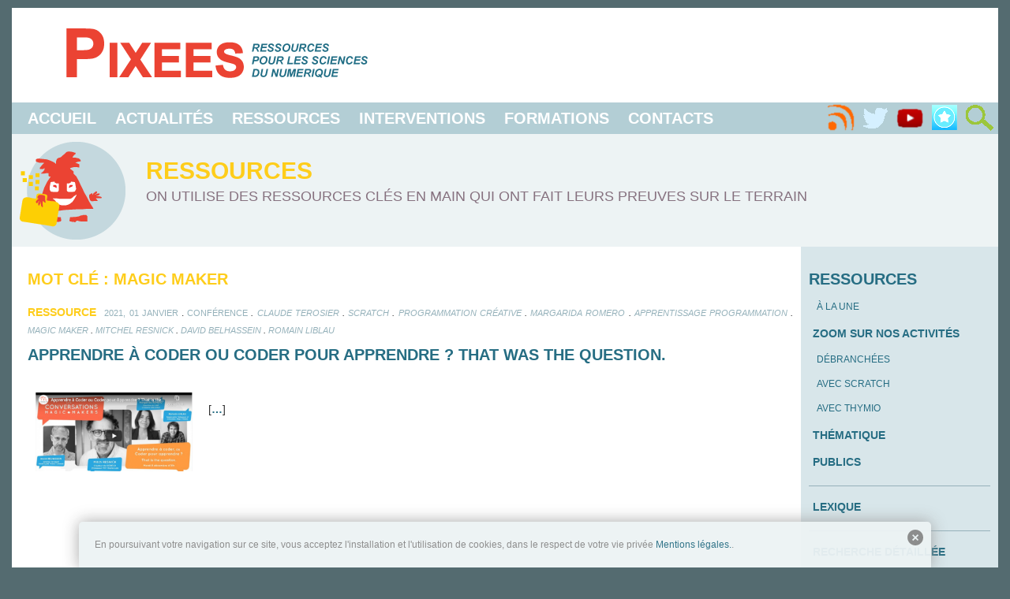

--- FILE ---
content_type: text/html; charset=UTF-8
request_url: https://pixees.fr/tag/magic-maker/
body_size: 10879
content:
<!DOCTYPE html>
<html>
  <head>
    <meta charset="UTF-8"/>    
    <meta name="viewport" content= "width=device-width, initial-scale=1.0">
    <title>Apprendre à coder ou coder pour apprendre ? That was the question. — Pixees</title>
    <link href="https://pixees.fr/wp-content/themes/pixees-theme/style.css" type="text/css" rel="stylesheet" />
    <link href='https://fonts.googleapis.com/css?family=Francois+One' rel='stylesheet' type='text/css'/>

    
<!-- BEGIN Metadata added by the Add-Meta-Tags WordPress plugin -->
<meta name="description" content="Content tagged with Magic Maker." />
<meta name="keywords" content="magic maker" />
<meta property="og:type" content="website" />
<meta property="og:site_name" content="Pixees" />
<meta property="og:title" content="Magic Maker" />
<meta property="og:url" content="https://pixees.fr/tag/magic-maker/" />
<meta property="og:description" content="Content tagged with Magic Maker." />
<meta property="og:locale" content="fr_FR" />
<!-- END Metadata added by the Add-Meta-Tags WordPress plugin -->

<meta name='robots' content='max-image-preview:large' />
	<style>img:is([sizes="auto" i], [sizes^="auto," i]) { contain-intrinsic-size: 3000px 1500px }</style>
	<link rel='dns-prefetch' href='//translate.google.com' />
<link rel="alternate" type="application/rss+xml" title="Pixees &raquo; Flux de l’étiquette Magic Maker" href="https://pixees.fr/tag/magic-maker/feed/" />
<script type="text/javascript">
/* <![CDATA[ */
window._wpemojiSettings = {"baseUrl":"https:\/\/s.w.org\/images\/core\/emoji\/16.0.1\/72x72\/","ext":".png","svgUrl":"https:\/\/s.w.org\/images\/core\/emoji\/16.0.1\/svg\/","svgExt":".svg","source":{"concatemoji":"https:\/\/pixees.fr\/wp-includes\/js\/wp-emoji-release.min.js?ver=6.8.3"}};
/*! This file is auto-generated */
!function(s,n){var o,i,e;function c(e){try{var t={supportTests:e,timestamp:(new Date).valueOf()};sessionStorage.setItem(o,JSON.stringify(t))}catch(e){}}function p(e,t,n){e.clearRect(0,0,e.canvas.width,e.canvas.height),e.fillText(t,0,0);var t=new Uint32Array(e.getImageData(0,0,e.canvas.width,e.canvas.height).data),a=(e.clearRect(0,0,e.canvas.width,e.canvas.height),e.fillText(n,0,0),new Uint32Array(e.getImageData(0,0,e.canvas.width,e.canvas.height).data));return t.every(function(e,t){return e===a[t]})}function u(e,t){e.clearRect(0,0,e.canvas.width,e.canvas.height),e.fillText(t,0,0);for(var n=e.getImageData(16,16,1,1),a=0;a<n.data.length;a++)if(0!==n.data[a])return!1;return!0}function f(e,t,n,a){switch(t){case"flag":return n(e,"\ud83c\udff3\ufe0f\u200d\u26a7\ufe0f","\ud83c\udff3\ufe0f\u200b\u26a7\ufe0f")?!1:!n(e,"\ud83c\udde8\ud83c\uddf6","\ud83c\udde8\u200b\ud83c\uddf6")&&!n(e,"\ud83c\udff4\udb40\udc67\udb40\udc62\udb40\udc65\udb40\udc6e\udb40\udc67\udb40\udc7f","\ud83c\udff4\u200b\udb40\udc67\u200b\udb40\udc62\u200b\udb40\udc65\u200b\udb40\udc6e\u200b\udb40\udc67\u200b\udb40\udc7f");case"emoji":return!a(e,"\ud83e\udedf")}return!1}function g(e,t,n,a){var r="undefined"!=typeof WorkerGlobalScope&&self instanceof WorkerGlobalScope?new OffscreenCanvas(300,150):s.createElement("canvas"),o=r.getContext("2d",{willReadFrequently:!0}),i=(o.textBaseline="top",o.font="600 32px Arial",{});return e.forEach(function(e){i[e]=t(o,e,n,a)}),i}function t(e){var t=s.createElement("script");t.src=e,t.defer=!0,s.head.appendChild(t)}"undefined"!=typeof Promise&&(o="wpEmojiSettingsSupports",i=["flag","emoji"],n.supports={everything:!0,everythingExceptFlag:!0},e=new Promise(function(e){s.addEventListener("DOMContentLoaded",e,{once:!0})}),new Promise(function(t){var n=function(){try{var e=JSON.parse(sessionStorage.getItem(o));if("object"==typeof e&&"number"==typeof e.timestamp&&(new Date).valueOf()<e.timestamp+604800&&"object"==typeof e.supportTests)return e.supportTests}catch(e){}return null}();if(!n){if("undefined"!=typeof Worker&&"undefined"!=typeof OffscreenCanvas&&"undefined"!=typeof URL&&URL.createObjectURL&&"undefined"!=typeof Blob)try{var e="postMessage("+g.toString()+"("+[JSON.stringify(i),f.toString(),p.toString(),u.toString()].join(",")+"));",a=new Blob([e],{type:"text/javascript"}),r=new Worker(URL.createObjectURL(a),{name:"wpTestEmojiSupports"});return void(r.onmessage=function(e){c(n=e.data),r.terminate(),t(n)})}catch(e){}c(n=g(i,f,p,u))}t(n)}).then(function(e){for(var t in e)n.supports[t]=e[t],n.supports.everything=n.supports.everything&&n.supports[t],"flag"!==t&&(n.supports.everythingExceptFlag=n.supports.everythingExceptFlag&&n.supports[t]);n.supports.everythingExceptFlag=n.supports.everythingExceptFlag&&!n.supports.flag,n.DOMReady=!1,n.readyCallback=function(){n.DOMReady=!0}}).then(function(){return e}).then(function(){var e;n.supports.everything||(n.readyCallback(),(e=n.source||{}).concatemoji?t(e.concatemoji):e.wpemoji&&e.twemoji&&(t(e.twemoji),t(e.wpemoji)))}))}((window,document),window._wpemojiSettings);
/* ]]> */
</script>
<link rel='stylesheet' id='validate-engine-css-css' href='https://pixees.fr/wp-content/plugins/wysija-newsletters/css/validationEngine.jquery.css?ver=2.21' type='text/css' media='all' />
<style id='wp-emoji-styles-inline-css' type='text/css'>

	img.wp-smiley, img.emoji {
		display: inline !important;
		border: none !important;
		box-shadow: none !important;
		height: 1em !important;
		width: 1em !important;
		margin: 0 0.07em !important;
		vertical-align: -0.1em !important;
		background: none !important;
		padding: 0 !important;
	}
</style>
<link rel='stylesheet' id='wp-block-library-css' href='https://pixees.fr/wp-includes/css/dist/block-library/style.min.css?ver=6.8.3' type='text/css' media='all' />
<style id='classic-theme-styles-inline-css' type='text/css'>
/*! This file is auto-generated */
.wp-block-button__link{color:#fff;background-color:#32373c;border-radius:9999px;box-shadow:none;text-decoration:none;padding:calc(.667em + 2px) calc(1.333em + 2px);font-size:1.125em}.wp-block-file__button{background:#32373c;color:#fff;text-decoration:none}
</style>
<style id='collapsing-categories-style-inline-css' type='text/css'>


</style>
<style id='create-block-castos-transcript-style-inline-css' type='text/css'>
:root{--castos-transcript--panel-bg:#f3f3f4}.ssp-transcript input[type=checkbox]{opacity:0;position:absolute;z-index:-1}.ssp-transcript .row{display:flex}.ssp-transcript .row .col{flex:1}.ssp-transcript .tabs{overflow:hidden}.ssp-transcript .tab{overflow:hidden;width:100%}.ssp-transcript .tab-label{background:var(--castos-transcript--panel-bg);cursor:pointer;display:flex;font-weight:700;justify-content:space-between;margin:0;padding:1em}.ssp-transcript .tab-label:hover{filter:brightness(95%)}.ssp-transcript .tab-label:after{content:"❯";text-align:center;transition:all .35s;width:1em}.ssp-transcript .tab-content{background:#fff;max-height:0;padding:0 1em;transition:all .35s}.ssp-transcript .tab-close{background:var(--castos-transcript--panel-bg);cursor:pointer;display:flex;font-size:.75em;justify-content:flex-end;padding:1em}.ssp-transcript .tab-close:hover,.ssp-transcript input:checked+.tab-label{filter:brightness(95%)}.ssp-transcript input:checked+.tab-label:after{transform:rotate(90deg)}.ssp-transcript input:checked~.tab-content{max-height:none;padding:1em}

</style>
<style id='global-styles-inline-css' type='text/css'>
:root{--wp--preset--aspect-ratio--square: 1;--wp--preset--aspect-ratio--4-3: 4/3;--wp--preset--aspect-ratio--3-4: 3/4;--wp--preset--aspect-ratio--3-2: 3/2;--wp--preset--aspect-ratio--2-3: 2/3;--wp--preset--aspect-ratio--16-9: 16/9;--wp--preset--aspect-ratio--9-16: 9/16;--wp--preset--color--black: #000000;--wp--preset--color--cyan-bluish-gray: #abb8c3;--wp--preset--color--white: #ffffff;--wp--preset--color--pale-pink: #f78da7;--wp--preset--color--vivid-red: #cf2e2e;--wp--preset--color--luminous-vivid-orange: #ff6900;--wp--preset--color--luminous-vivid-amber: #fcb900;--wp--preset--color--light-green-cyan: #7bdcb5;--wp--preset--color--vivid-green-cyan: #00d084;--wp--preset--color--pale-cyan-blue: #8ed1fc;--wp--preset--color--vivid-cyan-blue: #0693e3;--wp--preset--color--vivid-purple: #9b51e0;--wp--preset--gradient--vivid-cyan-blue-to-vivid-purple: linear-gradient(135deg,rgba(6,147,227,1) 0%,rgb(155,81,224) 100%);--wp--preset--gradient--light-green-cyan-to-vivid-green-cyan: linear-gradient(135deg,rgb(122,220,180) 0%,rgb(0,208,130) 100%);--wp--preset--gradient--luminous-vivid-amber-to-luminous-vivid-orange: linear-gradient(135deg,rgba(252,185,0,1) 0%,rgba(255,105,0,1) 100%);--wp--preset--gradient--luminous-vivid-orange-to-vivid-red: linear-gradient(135deg,rgba(255,105,0,1) 0%,rgb(207,46,46) 100%);--wp--preset--gradient--very-light-gray-to-cyan-bluish-gray: linear-gradient(135deg,rgb(238,238,238) 0%,rgb(169,184,195) 100%);--wp--preset--gradient--cool-to-warm-spectrum: linear-gradient(135deg,rgb(74,234,220) 0%,rgb(151,120,209) 20%,rgb(207,42,186) 40%,rgb(238,44,130) 60%,rgb(251,105,98) 80%,rgb(254,248,76) 100%);--wp--preset--gradient--blush-light-purple: linear-gradient(135deg,rgb(255,206,236) 0%,rgb(152,150,240) 100%);--wp--preset--gradient--blush-bordeaux: linear-gradient(135deg,rgb(254,205,165) 0%,rgb(254,45,45) 50%,rgb(107,0,62) 100%);--wp--preset--gradient--luminous-dusk: linear-gradient(135deg,rgb(255,203,112) 0%,rgb(199,81,192) 50%,rgb(65,88,208) 100%);--wp--preset--gradient--pale-ocean: linear-gradient(135deg,rgb(255,245,203) 0%,rgb(182,227,212) 50%,rgb(51,167,181) 100%);--wp--preset--gradient--electric-grass: linear-gradient(135deg,rgb(202,248,128) 0%,rgb(113,206,126) 100%);--wp--preset--gradient--midnight: linear-gradient(135deg,rgb(2,3,129) 0%,rgb(40,116,252) 100%);--wp--preset--font-size--small: 13px;--wp--preset--font-size--medium: 20px;--wp--preset--font-size--large: 36px;--wp--preset--font-size--x-large: 42px;--wp--preset--spacing--20: 0.44rem;--wp--preset--spacing--30: 0.67rem;--wp--preset--spacing--40: 1rem;--wp--preset--spacing--50: 1.5rem;--wp--preset--spacing--60: 2.25rem;--wp--preset--spacing--70: 3.38rem;--wp--preset--spacing--80: 5.06rem;--wp--preset--shadow--natural: 6px 6px 9px rgba(0, 0, 0, 0.2);--wp--preset--shadow--deep: 12px 12px 50px rgba(0, 0, 0, 0.4);--wp--preset--shadow--sharp: 6px 6px 0px rgba(0, 0, 0, 0.2);--wp--preset--shadow--outlined: 6px 6px 0px -3px rgba(255, 255, 255, 1), 6px 6px rgba(0, 0, 0, 1);--wp--preset--shadow--crisp: 6px 6px 0px rgba(0, 0, 0, 1);}:where(.is-layout-flex){gap: 0.5em;}:where(.is-layout-grid){gap: 0.5em;}body .is-layout-flex{display: flex;}.is-layout-flex{flex-wrap: wrap;align-items: center;}.is-layout-flex > :is(*, div){margin: 0;}body .is-layout-grid{display: grid;}.is-layout-grid > :is(*, div){margin: 0;}:where(.wp-block-columns.is-layout-flex){gap: 2em;}:where(.wp-block-columns.is-layout-grid){gap: 2em;}:where(.wp-block-post-template.is-layout-flex){gap: 1.25em;}:where(.wp-block-post-template.is-layout-grid){gap: 1.25em;}.has-black-color{color: var(--wp--preset--color--black) !important;}.has-cyan-bluish-gray-color{color: var(--wp--preset--color--cyan-bluish-gray) !important;}.has-white-color{color: var(--wp--preset--color--white) !important;}.has-pale-pink-color{color: var(--wp--preset--color--pale-pink) !important;}.has-vivid-red-color{color: var(--wp--preset--color--vivid-red) !important;}.has-luminous-vivid-orange-color{color: var(--wp--preset--color--luminous-vivid-orange) !important;}.has-luminous-vivid-amber-color{color: var(--wp--preset--color--luminous-vivid-amber) !important;}.has-light-green-cyan-color{color: var(--wp--preset--color--light-green-cyan) !important;}.has-vivid-green-cyan-color{color: var(--wp--preset--color--vivid-green-cyan) !important;}.has-pale-cyan-blue-color{color: var(--wp--preset--color--pale-cyan-blue) !important;}.has-vivid-cyan-blue-color{color: var(--wp--preset--color--vivid-cyan-blue) !important;}.has-vivid-purple-color{color: var(--wp--preset--color--vivid-purple) !important;}.has-black-background-color{background-color: var(--wp--preset--color--black) !important;}.has-cyan-bluish-gray-background-color{background-color: var(--wp--preset--color--cyan-bluish-gray) !important;}.has-white-background-color{background-color: var(--wp--preset--color--white) !important;}.has-pale-pink-background-color{background-color: var(--wp--preset--color--pale-pink) !important;}.has-vivid-red-background-color{background-color: var(--wp--preset--color--vivid-red) !important;}.has-luminous-vivid-orange-background-color{background-color: var(--wp--preset--color--luminous-vivid-orange) !important;}.has-luminous-vivid-amber-background-color{background-color: var(--wp--preset--color--luminous-vivid-amber) !important;}.has-light-green-cyan-background-color{background-color: var(--wp--preset--color--light-green-cyan) !important;}.has-vivid-green-cyan-background-color{background-color: var(--wp--preset--color--vivid-green-cyan) !important;}.has-pale-cyan-blue-background-color{background-color: var(--wp--preset--color--pale-cyan-blue) !important;}.has-vivid-cyan-blue-background-color{background-color: var(--wp--preset--color--vivid-cyan-blue) !important;}.has-vivid-purple-background-color{background-color: var(--wp--preset--color--vivid-purple) !important;}.has-black-border-color{border-color: var(--wp--preset--color--black) !important;}.has-cyan-bluish-gray-border-color{border-color: var(--wp--preset--color--cyan-bluish-gray) !important;}.has-white-border-color{border-color: var(--wp--preset--color--white) !important;}.has-pale-pink-border-color{border-color: var(--wp--preset--color--pale-pink) !important;}.has-vivid-red-border-color{border-color: var(--wp--preset--color--vivid-red) !important;}.has-luminous-vivid-orange-border-color{border-color: var(--wp--preset--color--luminous-vivid-orange) !important;}.has-luminous-vivid-amber-border-color{border-color: var(--wp--preset--color--luminous-vivid-amber) !important;}.has-light-green-cyan-border-color{border-color: var(--wp--preset--color--light-green-cyan) !important;}.has-vivid-green-cyan-border-color{border-color: var(--wp--preset--color--vivid-green-cyan) !important;}.has-pale-cyan-blue-border-color{border-color: var(--wp--preset--color--pale-cyan-blue) !important;}.has-vivid-cyan-blue-border-color{border-color: var(--wp--preset--color--vivid-cyan-blue) !important;}.has-vivid-purple-border-color{border-color: var(--wp--preset--color--vivid-purple) !important;}.has-vivid-cyan-blue-to-vivid-purple-gradient-background{background: var(--wp--preset--gradient--vivid-cyan-blue-to-vivid-purple) !important;}.has-light-green-cyan-to-vivid-green-cyan-gradient-background{background: var(--wp--preset--gradient--light-green-cyan-to-vivid-green-cyan) !important;}.has-luminous-vivid-amber-to-luminous-vivid-orange-gradient-background{background: var(--wp--preset--gradient--luminous-vivid-amber-to-luminous-vivid-orange) !important;}.has-luminous-vivid-orange-to-vivid-red-gradient-background{background: var(--wp--preset--gradient--luminous-vivid-orange-to-vivid-red) !important;}.has-very-light-gray-to-cyan-bluish-gray-gradient-background{background: var(--wp--preset--gradient--very-light-gray-to-cyan-bluish-gray) !important;}.has-cool-to-warm-spectrum-gradient-background{background: var(--wp--preset--gradient--cool-to-warm-spectrum) !important;}.has-blush-light-purple-gradient-background{background: var(--wp--preset--gradient--blush-light-purple) !important;}.has-blush-bordeaux-gradient-background{background: var(--wp--preset--gradient--blush-bordeaux) !important;}.has-luminous-dusk-gradient-background{background: var(--wp--preset--gradient--luminous-dusk) !important;}.has-pale-ocean-gradient-background{background: var(--wp--preset--gradient--pale-ocean) !important;}.has-electric-grass-gradient-background{background: var(--wp--preset--gradient--electric-grass) !important;}.has-midnight-gradient-background{background: var(--wp--preset--gradient--midnight) !important;}.has-small-font-size{font-size: var(--wp--preset--font-size--small) !important;}.has-medium-font-size{font-size: var(--wp--preset--font-size--medium) !important;}.has-large-font-size{font-size: var(--wp--preset--font-size--large) !important;}.has-x-large-font-size{font-size: var(--wp--preset--font-size--x-large) !important;}
:where(.wp-block-post-template.is-layout-flex){gap: 1.25em;}:where(.wp-block-post-template.is-layout-grid){gap: 1.25em;}
:where(.wp-block-columns.is-layout-flex){gap: 2em;}:where(.wp-block-columns.is-layout-grid){gap: 2em;}
:root :where(.wp-block-pullquote){font-size: 1.5em;line-height: 1.6;}
</style>
<link rel='stylesheet' id='cptch_stylesheet-css' href='https://pixees.fr/wp-content/plugins/captcha/css/front_end_style.css?ver=4.4.5' type='text/css' media='all' />
<link rel='stylesheet' id='dashicons-css' href='https://pixees.fr/wp-includes/css/dashicons.min.css?ver=6.8.3' type='text/css' media='all' />
<link rel='stylesheet' id='cptch_desktop_style-css' href='https://pixees.fr/wp-content/plugins/captcha/css/desktop_style.css?ver=4.4.5' type='text/css' media='all' />
<link rel='stylesheet' id='jquery-ui-autocomplete-css' href='https://pixees.fr/wp-content/themes/pixees-theme/autocomplete/jquery-ui.css?ver=6.8.3' type='text/css' media='all' />
<link rel='stylesheet' id='google-language-translator-css' href='https://pixees.fr/wp-content/plugins/google-language-translator/css/style.css?ver=6.0.20' type='text/css' media='' />
<link rel='stylesheet' id='stcr-style-css' href='https://pixees.fr/wp-content/plugins/subscribe-to-comments-reloaded/includes/css/stcr-style.css?ver=6.8.3' type='text/css' media='all' />
<link rel='stylesheet' id='widgets-on-pages-css' href='https://pixees.fr/wp-content/plugins/widgets-on-pages/public/css/widgets-on-pages-public.css?ver=1.4.0' type='text/css' media='all' />
<link rel='stylesheet' id='newsletter-css' href='https://pixees.fr/wp-content/plugins/newsletter/style.css?ver=9.0.7' type='text/css' media='all' />
<link rel='stylesheet' id='heateor_sss_frontend_css-css' href='https://pixees.fr/wp-content/plugins/sassy-social-share/public/css/sassy-social-share-public.css?ver=3.3.79' type='text/css' media='all' />
<style id='heateor_sss_frontend_css-inline-css' type='text/css'>
.heateor_sss_button_instagram span.heateor_sss_svg,a.heateor_sss_instagram span.heateor_sss_svg{background:radial-gradient(circle at 30% 107%,#fdf497 0,#fdf497 5%,#fd5949 45%,#d6249f 60%,#285aeb 90%)}.heateor_sss_horizontal_sharing .heateor_sss_svg,.heateor_sss_standard_follow_icons_container .heateor_sss_svg{color:#fff;border-width:0px;border-style:solid;border-color:transparent}.heateor_sss_horizontal_sharing .heateorSssTCBackground{color:#666}.heateor_sss_horizontal_sharing span.heateor_sss_svg:hover,.heateor_sss_standard_follow_icons_container span.heateor_sss_svg:hover{border-color:transparent;}.heateor_sss_vertical_sharing span.heateor_sss_svg,.heateor_sss_floating_follow_icons_container span.heateor_sss_svg{color:#fff;border-width:0px;border-style:solid;border-color:transparent;}.heateor_sss_vertical_sharing .heateorSssTCBackground{color:#666;}.heateor_sss_vertical_sharing span.heateor_sss_svg:hover,.heateor_sss_floating_follow_icons_container span.heateor_sss_svg:hover{border-color:transparent;}@media screen and (max-width:783px) {.heateor_sss_vertical_sharing{display:none!important}}
</style>
<link rel='stylesheet' id='tablepress-default-css' href='https://pixees.fr/wp-content/plugins/tablepress/css/build/default.css?ver=3.2.5' type='text/css' media='all' />
<script type="text/javascript" src="https://pixees.fr/wp-includes/js/jquery/jquery.min.js?ver=3.7.1" id="jquery-core-js"></script>
<script type="text/javascript" src="https://pixees.fr/wp-includes/js/jquery/jquery-migrate.min.js?ver=3.4.1" id="jquery-migrate-js"></script>
<script type="text/javascript" src="https://pixees.fr/wp-content/themes/pixees-theme/autocomplete/jquery-ui.min.js?ver=6.8.3" id="cc-jquery-ui-js"></script>
<script type="text/javascript" src="https://pixees.fr/wp-content/plugins/class_code_v2/profiles/useravatar/angular.min.js?ver=6.8.3" id="class_code_avatar_angular-js"></script>
<script type="text/javascript" src="https://pixees.fr/wp-content/plugins/class_code_v2/profiles/useravatar/avatar.js?v=13&amp;ver=6.8.3" id="class_code_avatar-js"></script>
<script type="text/javascript" src="https://pixees.fr/wp-content/plugins/google-analyticator/external-tracking.min.js?ver=6.5.7" id="ga-external-tracking-js"></script>
<link rel="https://api.w.org/" href="https://pixees.fr/wp-json/" /><link rel="alternate" title="JSON" type="application/json" href="https://pixees.fr/wp-json/wp/v2/tags/1277" /><link rel="EditURI" type="application/rsd+xml" title="RSD" href="https://pixees.fr/xmlrpc.php?rsd" />
<meta name="generator" content="WordPress 6.8.3" />
<meta name="generator" content="Seriously Simple Podcasting 3.13.0" />
<style type="text/css" media="screen">
  #cookie-law {  
  position: fixed;
  bottom: 0px;
  left: 0;
  right: 0;
  text-align: center;
  z-index:9999; 
}

#cookie-law > div {  
  background:#EDF3F4; 
  opacity:0.95; 
  width:100% !important;
  padding:20px;
  max-width: 1040px;
  margin:auto;
  display: inline-block;
  text-align: left !important;
  border-radius:5px 5px 0 0;
  -moz-border-radius:5px 5px 0 0;
  -webkit-border-radius:5px 5px 0 0;
  -o-border-radius:5px 5px 0 0;
  box-shadow: 0px 0px 20px #A1A1A1;
  -webkit-box-shadow: 0px 0px 20px #A1A1A1;
  -moz-box-shadow: 0px 0px 20px #A1A1A1;
  -o-box-shadow: 0px 0px 20px #A1A1A1; 
  position:relative;
}

#cookie-law h4 { padding: 0 !important; margin:0 0 8px !important; text-align:left !important; font-size:13px !important; color:#444; 
}
#cookie-law p { padding: 0 !important; margin:0 !important; text-align:left !important; font-size:12px !important; line-height: 18px !important; color:#888;
}

a.close-cookie-banner {
  position: absolute;
  top:0px;
  right:0px;
  margin:10px;
  display:block;
  width:20px;
  height:20px;
  background:url(https://pixees.fr/wp-content/plugins/creare-eu-cookie-law-banner/images/close.png) no-repeat;
  background-size: 20px !important;
}

a.close-cookie-banner span {
  display:none !important;
}</style>
 <style>#google_language_translator{width:auto!important;}div.skiptranslate.goog-te-gadget{display:inline!important;}.goog-tooltip{display: none!important;}.goog-tooltip:hover{display: none!important;}.goog-text-highlight{background-color:transparent!important;border:none!important;box-shadow:none!important;}#flags{display:none;}#google_language_translator{color:transparent;}body{top:0px!important;}#goog-gt-{display:none!important;}font font{background-color:transparent!important;box-shadow:none!important;position:initial!important;}</style>
<!-- Goolytics - Simple Google Analytics Begin -->
<script async src="//www.googletagmanager.com/gtag/js?id=UA-53303169-1"></script>
<script>window.dataLayer = window.dataLayer || [];
function gtag(){dataLayer.push(arguments);}
gtag('js', new Date());

gtag('config', 'UA-53303169-1');
</script>
<!-- Goolytics - Simple Google Analytics End -->

<link rel="shortcut icon" href="https://pixees.fr/wp-content/uploads/2014/08/pixee-rouge-all.png" />
<link rel="apple-touch-icon" href="https://pixees.fr/wp-content/uploads/2014/08/pixee-rouge-all.png" />
<link rel="apple-touch-icon" href="https://pixees.fr/wp-content/uploads/2014/08/pixee-rouge-all.png" />
<link rel="icon" href="https://pixees.fr/wp-content/uploads/2014/08/pixee-rouge-all.png" />
<link rel="icon" href="https://pixees.fr/wp-content/uploads/2014/08/pixee-rouge-all.png" />

<link rel="alternate" type="application/rss+xml" title="Flux RSS du podcast" href="https://pixees.fr/feed/podcast" />

<!-- Google Analytics Tracking by Google Analyticator 6.5.7 -->
<script type="text/javascript">
    var analyticsFileTypes = [];
    var analyticsSnippet = 'disabled';
    var analyticsEventTracking = 'enabled';
</script>
<script type="text/javascript">
	(function(i,s,o,g,r,a,m){i['GoogleAnalyticsObject']=r;i[r]=i[r]||function(){
	(i[r].q=i[r].q||[]).push(arguments)},i[r].l=1*new Date();a=s.createElement(o),
	m=s.getElementsByTagName(o)[0];a.async=1;a.src=g;m.parentNode.insertBefore(a,m)
	})(window,document,'script','//www.google-analytics.com/analytics.js','ga');
	ga('create', 'UA-53303169-1', 'auto');
 
	ga('send', 'pageview');
</script>

<!-- Loading shadowbox -->
<link rel="stylesheet" type="text/css" href="https://pixees.fr/wp-content/themes/pixees-theme/shadowbox/shadowbox.css">
<!--script type="text/javascript" src=".../jquery-3.0.0.min.js"></script-->
<script type="text/javascript" src="https://pixees.fr/wp-content/themes/pixees-theme/shadowbox/shadowbox.js"></script>
<script type="text/javascript">Shadowbox.init();</script>

  </head>
  <body id="body" onresize="onPageResize()">

 <script language='javascript'>
 //dropdown menu for  login
 function loginDropdownOpen() {
   if (document.getElementById("loginDropdown") != null)
    document.getElementById("loginDropdown").classList.toggle("show");
 }
 function formationDropdownOpen() {
   if (document.getElementById("formationDropdown") != null)
   document.getElementById("formationDropdown").classList.toggle("show");
 }
 

  // Close the dropdown menu if the user clicks outside of it
  window.onclick = function(event) {
    try {
      if (!event.target.matches('.dropMenuLink')) {
        var dropdowns = document.getElementsByClassName("dropdown-content");
        var i;
        for (i = 0; i < dropdowns.length; i++) {
          var openDropdown = dropdowns[i];
          if (openDropdown.classList.contains('show')) { openDropdown.classList.remove('show'); }
        }
      }
    }catch(err){
      
    }
  }


 // Manages the display of open/close elements
 function onPageResize() {
      if (document.getElementById("menu") != null)
     document.getElementById("menu").style.display = window.innerWidth < 1150 ? 'none' : 'initial';
   }
 function elementToogle(id, disp) {
   if (document.getElementById(id) != null)
   document.getElementById(id).style.display = document.getElementById(id).style.display == 'none' || document.getElementById(id).style.display == '' ? disp : 'none';
 }
 // Magages cookies, from http://www.w3schools.com/js/js_cookies.asp
 function getCookie(name) {
   var cookies = document.cookie.split(';');
   for(var i = 0; i < cookies.length; i++) {
     var cookie = cookies[i].trim();
     if (cookie.indexOf(name + "=") == 0) return cookie.substring(name.length + 1);
   }
   return "";
 } 
function setCookie(name, value) {
  document.cookie = name + "=" + value;
}
</script>


<header id="header">
   
  <div id="logo-bar">
  <a href="https://pixees.fr?page_id=2775" id="pixees-logo"></a>
  <!--a target="_blank" href="https://pixees.fr?page_id=1980" id="classcode-logo"></a-->
</div><div id="menu-bar">
  <a title="Menu" href="javascript:elementToogle('menu', 'initial')" id="menu-bar-button"></a>
  <nav id="menu">
    <ul>
      <li><a href="https://pixees.fr?page_id=2775">Accueil</a></li>
      <li><a href="https://pixees.fr?page_id=2697">Actualités</a></li>
      <li><a href="https://pixees.fr?page_id=36">Ressources</a></li>
      <li><a href="https://pixees.fr?page_id=40">Interventions</a></li>
      <li><a href="https://pixees.fr?page_id=9822">Formations</a></li>
      <li><a href="https://pixees.fr?page_id=42">Contacts</a></li>
    </ul>
  </nav>
  <nav id="flux">
    <a title="RSS" href="https://pixees.fr?cat=611&feed=rss2" id="menu-rss"></a>
    <a title="Twitter" href="https://pixees.fr?page_id=3122" id="menu-twitter"></a>
    <a title="Youtube" target="_blank" href="https://www.youtube.com/user/Scienceparticipative" id="menu-youtube"></a>
    <a title="Pearltree" target="_blank" href="http://www.pearltrees.com/pixees_fr" id="menu-pearltree"></a>
    <a title="Recherche" href="javascript:elementToogle('search-container', 'initial')" id="menu-search"></a>
  </nav>
  <div id="search-container"><form role="search" method="get" id="searchform" class="searchform" action="https://pixees.fr/">
				<div>
					<label class="screen-reader-text" for="s">Rechercher :</label>
					<input type="text" value="" name="s" id="s" />
					<input type="submit" id="searchsubmit" value="Rechercher" />
				</div>
			<input type='hidden' name='orderby' value='relevance'/></form></div>
</div>
  

  

  <div id="bandeau" class="ressource">
  <div id="bandeau-img"><a href="?page_id=36" id="pixees-ressources"></a></div>
  <div id="bandeau-txt"><h1>Ressources</h1><p>On utilise des ressources clés en main qui ont fait leurs preuves sur le terrain</p></div>
</div>
</header>  

<div id="conteneur"><section id="contenu"><div class="ressource" style="margin:20px;"><h1>Mot clé : Magic Maker</h1></div>
<section id="contenant"><article id="post-" class="ressource"><h5>Ressource</h5>&nbsp;&nbsp;<span class="tag"><a href="https://pixees.fr/category/gazette/janvier-2021/" rel="category tag">2021, 01 janvier</a><small> . </small><a href="https://pixees.fr/category/intervention/modalite/conference/" rel="category tag">Conférence</a><i><small> . </small><a href="https://pixees.fr/tag/claude-terosier/" rel="tag">Claude Terosier</a><small> . </small><a href="https://pixees.fr/tag/scratch/" rel="tag">scratch</a><small> . </small><a href="https://pixees.fr/tag/programmation-creative/" rel="tag">programmation créative</a><small> . </small><a href="https://pixees.fr/tag/margarida-romero/" rel="tag">Margarida Romero</a><small> . </small><a href="https://pixees.fr/tag/apprentissage-programmation/" rel="tag">apprentissage programmation</a><small> . </small><a href="https://pixees.fr/tag/magic-maker/" rel="tag">Magic Maker</a><small> . </small><a href="https://pixees.fr/tag/mitchel-resnick/" rel="tag">Mitchel Resnick</a><small> . </small><a href="https://pixees.fr/tag/david-belhassein/" rel="tag">David Belhassein</a><small> . </small><a href="https://pixees.fr/tag/romain-liblau/" rel="tag">Romain Liblau</a></i></span><div id="interline1"></div>
<h1><a href="https://pixees.fr/apprendre-a-coder-ou-coder-pour-apprendre-that-was-the-question/">Apprendre à coder ou coder pour apprendre ? That was the question.</a></h1><img align="left" style="height:100px;max-width:200px;margin-right:10px;" src="https://pixees.fr/wp-content/uploads/2021/01/Capture-décran-2021-01-26-à-17.13.10-300x151.png"/><br /> [<a href="https://pixees.fr/apprendre-a-coder-ou-coder-pour-apprendre-that-was-the-question/" rel="bookmark"><b>&hellip;</b></a>]</article></section></section><aside id="sidebar"> 


  <section> 	 
    <h1>Ressources</h1> 
    <ul>
      <li><h4><a href="https://pixees.fr?page_id=36">À la une</a></h4></li>
      <li><h3>Zoom sur nos activités</h3></li>
      <li><h4><a href="https://pixees.fr?s=débranché&orderby=relevance">débranchées</a></h4></li>
      <li><h4><a href="https://pixees.fr?s=scratch&orderby=relevance">avec Scratch</a></h4></li>
      <li><h4><a href="https://pixees.fr?s=thymio&orderby=relevance">avec Thymio</a></h4></li>
      <li><h3><a href="#" onClick="openclose('item-thematique');"/>Thématique</a></h3></li>
      <li class="item-thematique"><h4><a href="https://pixees.fr?cat=40">Initiation aux algorithmes</a></h4></li>
      <li class="item-thematique"><h4><a href="https://pixees.fr?cat=781">Initiation à la programmation</a></h4></li>
      <li class="item-thematique"><h4><a href="https://pixees.fr?cat=75">Représenter les informations</a></h4></li>
      <li class="item-thematique"><h4><a href="https://pixees.fr?cat=74">Histoire de l´informatique</a></h4></li>
      <li class="item-thematique"><h4><a href="https://pixees.fr?cat=42">Numérique et société</a></h4></li>
      <li class="item-thematique"><h4><a href="https://pixees.fr?cat=58">Culture Générale</a></h4></li>
      <li class="item-thematique"><h4><a href="https://pixees.fr?cat=84">Métiers du numérique</a></h4></li>
      <li><h3><a href="#" onClick="openclose('item-publics');"/>Publics</a></h3></li>
      <li class="item-publics"><h4><a href="https://pixees.fr?cat=98">Professeurs des écoles</a></h4></li>
      <li class="item-publics"><h4><a href="https://pixees.fr?cat=132">Professeurs du secondaire</a></h4></li>
      <li class="item-publics"><h4><a href="https://pixees.fr?cat=621">Educateurs</a></h4></li>
      <li class="item-publics"><h4><a href="https://pixees.fr?cat=150">Parents</a></h4></li>
      <li class="item-publics"><h4><a href="https://pixees.fr?cat=109">Primaire</a></h4></li>
      <li class="item-publics"><h4><a href="https://pixees.fr?cat=72">Collège</a></h4></li>
      <li class="item-publics"><h4><a href="https://pixees.fr?cat=91">Lycée</a></h4></li>
      <li class="item-publics"><h4><a href="https://pixees.fr?cat=96">Enseignement supérieur</a></h4></li>
     </ul>
     <div id="line-sidebar"></div>
     <ul>
      <li><h3><a href="https://pixees.fr?cat=608&alphabeticpage=a">Lexique</a></h3></li>
    </ul>
  </section>
  
   <div id="line-sidebar"></div>

  <section>
   <ul>
     <li><h3><a href="https://pixees.fr?page_id=2349">Recherche détaillée</a></h3></li>
     <li><h3><a href="https://pixees.fr?page_id=42">Besoin d'aide ?</a></h3></li>
   </ul>
  </section>
  
</aside>
<script>
function openclose(cl) {  
  var els = document.getElementsByClassName(cl);
  for(var i = 0; i < els.length; i++) {
    var e = els[i];
    e.style.display = e.style.display == 'none' ? 'block' : 'none';
  }
}
openclose('item-zoom');
openclose('item-thematique');
openclose('item-publics');
</script>
</div>
<div id="interline"></div>

<footer id="footer">
  
  <div id="footer-logo">
     <img src="https://pixees.fr/wp-content/themes/pixees-theme/_img/Logo-pixees-footer.png" width="177" height="130" alt=""/><br/>
    <ul>
      <li><a href="?page_id=2609"><img src="https://pixees.fr/wp-content/themes/pixees-theme/_img/fr.png" width="32" height="21" alt="en français"/></a></li>
      <li><a href="?page_id=2420"><img src="https://pixees.fr/wp-content/themes/pixees-theme/_img/uk.png" width="32" height="21" alt="in English"/></a></li>
      <li><a href="?page_id=2466"><img src="https://pixees.fr/wp-content/themes/pixees-theme/_img/es.png" width="32" height="21" alt="en Español"/></a></li>
      <li><a href="?page_id=2560"><img src="https://pixees.fr/wp-content/themes/pixees-theme/_img/all.png" width="32" height="21" alt="im Deutsch"/></a></li>
      <li><a href="?page_id=2486"><img src="https://pixees.fr/wp-content/themes/pixees-theme/_img/it.png" width="32" height="21" alt="en Italiano"/></a></li>
    </ul>
  </div>
    
  <div id="footer-menu">
    <ul>
      <li><img src="https://pixees.fr/wp-content/themes/pixees-theme/_img/pixees-actu.png" width="48" height="48" alt=""/></li>
        <li><h6><a href="?page_id=2697">Actualité</a></h6></li>
        <li><a href="?page_id=2890">> Archives</a></li>
        <li><a href="?page_id=3122">> Twitter</a></li>
        <li><a href="?page_id=44">> Projets</a></li>
    </ul>
  </div>
    
  <div id="footer-menu">
    <ul>
      <li><img src="https://pixees.fr/wp-content/themes/pixees-theme/_img/pixees-ressources.png" width="48" height="48" alt=""/></li>
        <li><h6><a href="?page_id=36">Ressources</a></h6></li>
        <li><a href="?page_id=2584">> Thématique</a></li>
        <li><a href="?page_id=2585">> Public</a></li>
        <li><a href="?page_id=2535">> Format</a></li>
        <li><a href="?page_id=2349">> Recherche</a></li>
    </ul>
  </div>
 
  <div id="footer-menu">
    <ul>
      <li><img src="https://pixees.fr/wp-content/themes/pixees-theme/_img/pixees-interventions.png" width="48" height="48" alt=""/></li>
        <li><h6><a href="?page_id=40">Interventions</a></h6></li>
        <li><a href="?cat=483">> Conférences</a></li>
        <li><a href="?cat=491">> Ateliers</a></li>
        <li><a href="?cat=491">> Formations</a></li>
        <li><a href="?cat=485">> Débats</a></li>
        <li><a href="?page_id=2329">> Exemples</a></li>
    </ul>
  </div>
 
  <div id="footer-menu">
    <ul>
      <li><img src="https://pixees.fr/wp-content/themes/pixees-theme/_img/pixees-contacts.png" width="48" height="48" alt=""/></li>
        <li><h6><a href="?page_id=42">Contacts</a></h6></li>
        <li><a href="?page_id=2319">> En ligne</a></li>
        <li><a href="?page_id=2749">> Message</a></li>
        <li><a href="?page_id=2781">> Les TPE/TIPE</a></li>
    </ul>
  </div>
 
  <div id="footer-menu">
    <ul>
      <li><img src="https://pixees.fr/wp-content/themes/pixees-theme/_img/pixees-participez.png" width="48" height="48" alt=""/></li>
        <li><h6>Divers</h6></li>
        <li><a href="?page_id=1980">> Partenaires</a></li>
        <li><a href="?page_id=2394">> Présentation</a></li>
        <li><a href="?page_id=2995">> Mentions</a></li>
        <li><a href="?page_id=2989">> Licence</a></li>
        <li><a href="?page_id=3387">> Crédits</a></li>
        <li><a href="https://pixees.fr/wp-admin">> Back office</a></li>
    </ul>
  </div>
</footer>





<script type="speculationrules">
{"prefetch":[{"source":"document","where":{"and":[{"href_matches":"\/*"},{"not":{"href_matches":["\/wp-*.php","\/wp-admin\/*","\/wp-content\/uploads\/*","\/wp-content\/*","\/wp-content\/plugins\/*","\/wp-content\/themes\/pixees-theme\/*","\/*\\?(.+)"]}},{"not":{"selector_matches":"a[rel~=\"nofollow\"]"}},{"not":{"selector_matches":".no-prefetch, .no-prefetch a"}}]},"eagerness":"conservative"}]}
</script>
<script type="text/javascript">
  var dropCookie = true;
  var cookieDuration = 28; 
  var cookieName = 'complianceCookie';
  var cookieValue = 'on';
    var privacyMessage = "";

  jQuery(document).ready(function($) {
    privacyMessage = jQuery('#hidden-cookie-message').html();
      	if(checkCookie(window.cookieName) != window.cookieValue){
  		createDiv(true); 
  		window.setTimeout(function() {
      		$('#cookie-law').fadeOut();
  		}, 5000);
  	}
  });
</script>
<div id="hidden-cookie-message" style="display:none;">
  <div>
    <p>En poursuivant votre navigation sur ce site, vous acceptez l'installation et l'utilisation de cookies, dans le respect de votre vie privée <a rel="nofollow" href="https://pixees.fr/accueil-2-2/qui-sommes-nous/mentions-legales/">Mentions légales.</a>.</p>    <a class="close-cookie-banner" href="javascript:void(0);" onclick="jQuery(this).parent().parent().hide();"><span>Close</span></a>
  </div>
</div>
<div id="flags" style="display:none" class="size18"><ul id="sortable" class="ui-sortable"><li id="English"><a href="#" title="English" class="nturl notranslate en flag English"></a></li></ul></div><div id='glt-footer'><div id="google_language_translator" class="default-language-fr"></div></div><script>function GoogleLanguageTranslatorInit() { new google.translate.TranslateElement({pageLanguage: 'fr', includedLanguages:'en', layout: google.translate.TranslateElement.InlineLayout.HORIZONTAL, autoDisplay: false}, 'google_language_translator');}</script>                    <!-- Matomo -->
<script>
  var _paq = window._paq = window._paq || [];
  /* tracker methods like "setCustomDimension" should be called before "trackPageView" */
  _paq.push(['trackPageView']);
  _paq.push(['enableLinkTracking']);
  (function() {
    var u="https://matomo.inria.fr/";
    _paq.push(['setTrackerUrl', u+'matomo.php']);
    _paq.push(['setSiteId', '130']);
    var d=document, g=d.createElement('script'), s=d.getElementsByTagName('script')[0];
    g.async=true; g.src=u+'matomo.js'; s.parentNode.insertBefore(g,s);
  })();
</script>
<!-- End Matomo Code -->                <script type="text/javascript" src="https://pixees.fr/wp-content/plugins/creare-eu-cookie-law-banner/js/eu-cookie-law.js" id="eu-cookie-law-js"></script>
<script type="text/javascript" src="https://pixees.fr/wp-content/plugins/google-language-translator/js/scripts.js?ver=6.0.20" id="scripts-js"></script>
<script type="text/javascript" src="//translate.google.com/translate_a/element.js?cb=GoogleLanguageTranslatorInit" id="scripts-google-js"></script>
<script type="text/javascript" src="https://pixees.fr/wp-content/themes/pixees-theme/tablesorter/jquery.tablesorter.min.js?ver=1.0.0" id="tablesorter-js"></script>
<script type="text/javascript" id="newsletter-js-extra">
/* <![CDATA[ */
var newsletter_data = {"action_url":"https:\/\/pixees.fr\/wp-admin\/admin-ajax.php"};
/* ]]> */
</script>
<script type="text/javascript" src="https://pixees.fr/wp-content/plugins/newsletter/main.js?ver=9.0.7" id="newsletter-js"></script>
<script type="text/javascript" id="heateor_sss_sharing_js-js-before">
/* <![CDATA[ */
function heateorSssLoadEvent(e) {var t=window.onload;if (typeof window.onload!="function") {window.onload=e}else{window.onload=function() {t();e()}}};	var heateorSssSharingAjaxUrl = 'https://pixees.fr/wp-admin/admin-ajax.php', heateorSssCloseIconPath = 'https://pixees.fr/wp-content/plugins/sassy-social-share/public/../images/close.png', heateorSssPluginIconPath = 'https://pixees.fr/wp-content/plugins/sassy-social-share/public/../images/logo.png', heateorSssHorizontalSharingCountEnable = 0, heateorSssVerticalSharingCountEnable = 0, heateorSssSharingOffset = -10; var heateorSssMobileStickySharingEnabled = 0;var heateorSssCopyLinkMessage = "Lien copié.";var heateorSssUrlCountFetched = [], heateorSssSharesText = 'Partages', heateorSssShareText = 'Partage';function heateorSssPopup(e) {window.open(e,"popUpWindow","height=400,width=600,left=400,top=100,resizable,scrollbars,toolbar=0,personalbar=0,menubar=no,location=no,directories=no,status")}
/* ]]> */
</script>
<script type="text/javascript" src="https://pixees.fr/wp-content/plugins/sassy-social-share/public/js/sassy-social-share-public.js?ver=3.3.79" id="heateor_sss_sharing_js-js"></script>
</body></html>


--- FILE ---
content_type: text/plain
request_url: https://www.google-analytics.com/j/collect?v=1&_v=j102&a=1191207438&t=pageview&_s=1&dl=https%3A%2F%2Fpixees.fr%2Ftag%2Fmagic-maker%2F&ul=en-us%40posix&dt=Apprendre%20%C3%A0%20coder%20ou%20coder%20pour%20apprendre%20%3F%20That%20was%20the%20question.%20%E2%80%94%20Pixees&sr=1280x720&vp=1280x720&_u=IEBAAEABAAAAACAAI~&jid=1229226084&gjid=1775057614&cid=1921562994.1762720504&tid=UA-53303169-1&_gid=849832559.1762720504&_r=1&_slc=1&z=38688592
body_size: -448
content:
2,cG-BNE2VB972Z

--- FILE ---
content_type: application/javascript
request_url: https://pixees.fr/wp-content/plugins/class_code_v2/profiles/useravatar/avatar.js?v=13&ver=6.8.3
body_size: 535
content:
'use strict';

var myAvatarAppScope = function($scope) {
   $scope.colors = [
      "#F4B852",
      "#E6764E",
      "#DB3C3A",
      "#D74189",
      "#6C498C",
      "#414B8E",
      "#7598C3",
      "#6CC1B6",
      "#5FB569",
      "#BDD563",
      "#837839"
   ];

   $scope.arrows = { color: '#38AEF7' };

   $scope.parts = [
      { name: "Coiffure", nbTypes: 6},
      { name: "Yeux", nbTypes: 6},
      { name: "Mains", nbTypes: 3},
      { name: "Bouche", nbTypes: 6},
      { name: "Corps", nbTypes: 6},
      { name: "Pieds", nbTypes: 6}
   ];

   $scope.avatar = myAvatarValue;

   $scope.changePart = function(part, delta) {
      $scope.avatar[part.name] = ($scope.avatar[part.name] - 1 + delta + part.nbTypes) % part.nbTypes + 1;
      myAvatarValue = $scope.avatar;
   };

   $scope.changeColor = function(color) {
     $scope.avatar['color'] = color;
     myAvatarValue = $scope.avatar;
   };

   $scope.bigTransform = "scale(1) translate(-35, -40)";
   $scope.smallTransform = "scale(.53) translate(-35, -40)";
};

var myAvatarAppE = angular.module('avatar_classcode_E', []);
var myAvatarApp = angular.module('avatar_classcode_D', []);
myAvatarAppE.controller('AvatarCtrl', ['$scope', myAvatarAppScope]);
myAvatarApp.controller('AvatarCtrl', ['$scope', myAvatarAppScope]);
var myAvatarValue = {
 color: 0,
 Coiffure: 1,
 Corps: 1,
 Pieds: 1,
 Mains: 1,
 Yeux: 1,
 Bouche: 1
};

